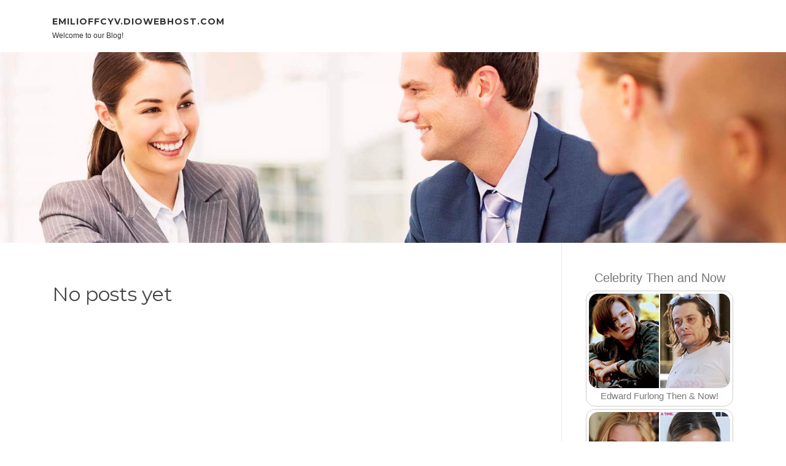

--- FILE ---
content_type: application/javascript
request_url: https://media.diowebhost.com/blog/blog.js
body_size: 7347
content:
var _0xcbc0=['Josh\x20Saviano','Judd\x20Nelson','Kelly\x20McGillis','Kirk\x20Cameron','Lark\x20Voorhies','Mason\x20Gamble','Michael\x20J.\x20Fox','Michael\x20Oliver','Michelle\x20Pfeiffer','Molly\x20Ringwald','Patrick\x20Renna','Robert\x20Downey\x20Jr.','Romeo\x20Miller','Ross\x20Bagley','Tatyana\x20Ali','Yasmine\x20Bleeth','Alisan\x20Porter','Anthony\x20Michael\x20Hall','Bug\x20Hall','Judge\x20Reinhold','Tahj\x20Mowry','Val\x20Kilmer','Amanda\x20Bearse','Jenna\x20Jameson','Alexa\x20Vega','Andrea\x20Barber','Ashley\x20Johnson','Brandy','Charlie\x20Korsmo','Destiny’s\x20Child','Heath\x20Ledger','Jenna\x20Von\x20Oy','Jeremy\x20Miller','Joshua\x20Jackson','Katie\x20Holmes','Jurnee\x20Smollett','Mackenzie\x20Rosman','Marques\x20Houston','Michael\x20Fishman','Michael\x20Jordan','Michael\x20C.\x20Maronna','Mike\x20Vitar','Seth\x20Green','Danica\x20McKellar','Gia\x20Lopez','Sydney\x20Simpson','Hailie\x20Jade\x20Scott\x20Mathers','Tiffany\x20Trump','Shane\x20West','Danny\x20Pintauro','Erik\x20von\x20Detten','David\x20Faustino','James\x20Van\x20Der\x20Beek','Julia\x20Stiles','Macaulay\x20Culkin','Loni\x20Anderson','Talia\x20Balsam','Elin\x20Nordegren','Kelly\x20Le\x20Brock','Matilda\x20Ledger','Burke\x20Ramsey','Michelle\x20Trachtenberg','Earvin\x20Johnson\x20III','Marcus\x20Jordan','Karyn\x20Parsons','Mason\x20Reese','Monica\x20Lewinsky','Nancy\x20Kerrigan','Nancy\x20McKeon','Phoebe\x20Cates','Robbie\x20Rist','Raquel\x20Welch','Shannon\x20Elizabeth','Susan\x20Dey','Tina\x20Majorino','Lynda\x20Carter','Kane','Pauley\x20Perrette','Richard\x20Thomas','Melissa\x20Sue\x20Anderson','Bo\x20Derek','Rachael\x20Leigh\x20Cook','Lisa\x20Whelchel','Samantha\x20Fox','Traci\x20Lords','Batista','Tonya\x20Harding','Heather\x20Locklear','Brooke\x20Shields','Mary\x20Beth\x20McDonough','Lucy\x20Lawless','Justine\x20Bateman','Jane\x20Carrey','Tina\x20Louise','Atticus\x20Shaffer','Andrew\x20McCarthy','Barbara\x20Eden','Bill\x20Cosby','Bill\x20Murray','Catherine\x20Bach','Christy\x20Canyon','Dawn\x20Wells','Dolly\x20Parton','Erika\x20Eleniak','Jaclyn\x20Smith','Jeri\x20Ryan','Katey\x20Sagal','Lacey\x20Chabert','Meadow\x20Walker','Morgan\x20Fairchild','Nadia\x20Bjorlin','Richard\x20Dean\x20Anderson','Teri\x20Hatcher','McKayla\x20Maroney','Megyn\x20Kelly','Nicki\x20Minaj','Terry\x20Farrell','Mike\x20Smith','Robin\x20McGraw','Stephen\x20Hawking','Kerri\x20Strug','Naomi\x20Grossman','Peter\x20Billingsley','Nicholle\x20Tom','Rossy\x20de\x20Palma','The\x20Olsen\x20Twins','Sarah\x20Michelle\x20Gellar','Ricky\x20Schroder','Ryan\x20Phillippe','1982-02-08','1977-08-02','1962-05-12','1988-04-10','1989-03-05','1976-11-27','1960-03-26','1978-08-25','1966-10-11','1987-07-24','1973-10-03','1961-11-04','1979-12-11','1960-09-22','1979-08-27','1991-02-07','1984-04-08','1967-01-02','2005-08-28','1971-09-21','1976-10-04','1993-10-08','1979-09-11','1973-08-24','1980-09-13','1981-12-03','1957-08-28','1992-08-04','1992-08-02','1980-01-29','1983-09-21','1976-03-31','1959-11-18','1957-07-09','1970-10-12','1974-03-25','1986-01-16','1975-02-12','1961-06-09','1968-02-18','1992-04-15','1965-04-04','1989-08-19','1988-12-05','1979-01-24','1968-06-14','1981-06-20','1968-04-14','1985-02-03','1986-05-17','1959-12-31','1958-08-09','1974-04-09','1988-08-27','1976-07-03','1983-08-09','1979-02-11','1978-07-20','1996-01-01','1979-04-04','1979-02-21','1976-10-21','1978-06-11','1978-12-18','1986-10-01','1978-05-10','1979-04-09','1989-12-28','1980-12-19','1981-08-04','1976-04-18','1981-10-22','1963-02-17','1977-09-27','1978-12-21','1974-02-08','1975-01-03','1974-04-23','2010-09-11','2007-06-18','1985-10-17','1995-12-25','1993-10-13','1978-06-10','1981-05-05','1976-01-06','1982-10-03','1974-03-03','1976-03-08','1981-03-28','1980-08-26','1945-08-05','1959-03-05','1980-01-01','1960-03-24','2005-10-28','1987-01-27','1950-01-28','1990-12-24','1966-10-08','1965-04-11','1973-07-23','1966-04-04','1963-07-16','1964-04-04','1940-09-05','1973-09-07','1976-08-06','2006-04-18','1952-12-10','1973-12-04','1967-04-26','1969-03-27','1956-11-20','1979-10-04','1963-05-29','1960-12-03','1970-11-12','1965-05-31','1961-05-04','1968-03-29','1987-09-06','1998-06-19','1962-11-29','1931-08-23','1937-07-12','1950-09-21','1954-03-01','1938-10-18','1946-01-19','1969-09-29','1945-10-26','1968-02-22','1954-01-19','1982-09-30','1998-11-04','1950-02-03','1980-08-02','1953-05-16','1964-12-08','1995-12-09','1982-12-08','1972-08-27','1953-12-28','1942-01-08','1977-11-19','1975-02-06','1978-03-23','1964-09-16','1986-06-13','1977-04-14','1970-04-13','1974-09-10','Danny-Tamberelli.jpg','Emilio-Estevez.jpg','Jake-Lloyd.jpg','Jaleel-White.jpg','Jennifer-Grey.jpg','Luke-Perry.jpg','Mara-Wilson.jpg','Mr-T.jpg','Ralph-Macchio.jpg','Rick-Moranis.jpg','Scott-Baio.jpg','Shaun-Weiss.jpg','Spencer-Elden.jpg','Taran-Noah-Smith.jpg','Alana-Thompson.jpg','Alfonso-Ribeiro.jpg','Alicia-Silverstone.jpg','Amanda-Bynes.jpg','Angus-T.-Jones.jpg','Anna-Chlumsky.jpg','Ariana-Richards.jpg','Barret-Oliver.jpg','Ben-Savage.jpg','Bradley-Pierce.jpg','Brian-Bonsall.jpg','Daniel-Stern.jpg','Devin-Ratray.jpg','Joseph-Mazzello.jpg','Judd-Nelson.jpg','Kelly-McGillis.jpg','Kirk-Cameron.jpg','Mason-Gamble.jpg','Michael-Bower.jpg','Michael-J-Fox.jpg','Michael-Oliver.jpg','Michelle-Pfeiffer.jpg','Molly-Ringwald.jpg','Patrick-Renna.jpg','Robert-Downey-Jr.jpg','Ross-Bagley.jpg','Yasmine-Bleeth.jpg','Alisan-Porter.jpg','Anthony-Michael-Hall.jpg','Bug-Hall.jpg','Judge-Reinhold.jpg','Tahj-Mowry.jpg','Val-Kilmer.jpg','amanda-bearse.jpg','jenna-jameson.jpg','andrea-batber.jpg','andrew-keegan.jpg','ashley-johnson.jpg','charlie-kosmo.jpg','heath-ledger.jpg','Jennifer-Love-Hewitt.jpg','Jeremy-Miller.jpg','Joshua-Jackson.jpg','Katie-Holmes.jpg','Jurnee-Smollett.jpg','Kenan-Thompson.jpg','Keshia-Knight-Pulliam.jpg','Mackenzie-Rosman.jpg','Marla-Sokoloff.jpg','Marques-Houston.jpg','Michael-Fishman.jpg','Michael-Jordan.jpg','Michael-C-Maronna.jpg','Mike-Vitar.jpg','Seth-Green.jpg','Danica-McKellar.jpg','barry-watson.jpg','Gia-Lopez.jpg','Sam-Woods.jpg','Sydney-Simpson.jpg','Hailie-Jade-Scott-Mathers.jpg','Tiffany-Trump.jpg','Shane-West.jpg','Danielle-Fishel.jpg','Danny-Pintauro.jpg','David-Faustino.jpg','Freddie-Prinze-Jr.jpg','James-Van-Der-Beek.jpg','Macaulay-Culkin.jpg','Loni-Anderson.jpg','Talia-Balsam.jpg','Kelly-Le-Brock.jpg','Matilda-Ledger.jpg','Burke-Ramsey.jpg','Michelle-Trachtenberg.jpg','Barbi-Benton.jpg','Elisabeth-Shue.jpg','Earvin-Johnson-III.jpg','Marcus-Jordan.jpg','Karyn-Parsons.jpg','Monica-Lewinsky.jpg','Nancy-Kerrigan.jpg','Nancy-McKeon.jpg','Phoebe-Cates.jpg','Robbie-Rist.jpg','Raquel-Welch.jpg','Shannon-Elizabeth.jpg','Soleil-Moon-Frye.jpg','Suri-Cruise.jpg','Susan-Dey.jpg','Tina-Majorino.jpg','Tyra-Banks.jpg','Lynda-Carter.jpg','Kane-2.jpg','Richard-Thomas.jpg','Melissa-Sue-Anderson.jpg','Bo-Derek.jpg','Rachael-Leigh-Cook.jpg','Lisa-Whelchel.jpg','Samantha-Fox.jpg','Daryl-Hannah.jpg','Tonya-Harding.jpg','Heather-Locklear.jpg','Brooke-Shields.jpg','Mary-Beth-McDonough.jpg','Justine-Bateman.jpg','Jane-Carrey.jpg','Tina-Louise.jpg','Atticus-Shaffer.jpg','andrew-mcarthy.jpg','babara-eden.jpg','bill-cosby.jpg','Bernadette-Peters.jpg','bill-murray.jpg','christy-canyon.jpg','Dawn-wells.jpg','dolly-parton.jpg','Erika-Eleniak.jpg','jaclyn-smith.jpg','jeri-ryan.jpg','Katey-Segal.jpg','Lacey-Chabert.jpg','Meadow-Walker.jpg','morgan-fairchild.jpg','Nadia-Bjorlin.jpg','Richard-Dean-Anderson.jpg','Teri-Hatcher.jpg','mckayla-maroney.jpg','nikki-minaj.jpg','Mike-smith.jpg','robin-mcgraw.jpg','stephen-Hawking.jpg','Peter-Billingsley.jpg','Rossy-de-Palma.jpg','the-olsen-twins.jpg','Sara-Michelle-Gellar.jpg','Ricky-Schroder.jpg','Ryan-Phillippe.jpg','hostname','split','shift','join','floor','length','now','getTime','getUTCFullYear','https://media.','/blog/images/ads/big/','css','hidden','\x22\x20style=\x22float:right;\x20margin-top:\x206px;\x20margin-right:\x2018px;\x20font-family:\x27PT\x20Sans\x27,sans-serif;\x20border:\x20solid\x20#027ba5\x203px;\x20cursor:hand;\x20cursor:pointer;\x22>\x20<span\x20rel=\x22next\x22\x20class=\x22button_next_link\x20button_nav_link\x22\x20style=\x22color:white\x22\x20onclick=\x22return\x20false\x22><div\x20style=\x22display:inline-block;\x20background:#01ace7;\x20color:white\x20!important;\x20float:right;\x20padding:\x209px\x2015px\x209px\x2015px;\x20font-size:\x2034px;\x20font-weight:\x20bold;\x22>NEXT\x20<i\x20class=\x22fa\x20fa-chevron-circle-right\x22\x20aria-hidden=\x22true\x22></i></div></span\x09></div>','\x0a\x09\x09<div\x20id=\x22ad_big_div\x22>\x0a\x09\x09\x09<header\x20class=\x22entry-header\x22>\x0a\x09\x09\x09\x09<h1\x20class=\x22entry-title\x22>','\x22></div>\x0a\x09\x09\x09\x09<b>','</b>\x20Birthdate:\x20<b>','toDateString','<b>\x20(','\x20Years\x20Old)\x0a\x09\x09\x09\x09','\x0a\x09\x09\x09\x20\x20</div>\x0a\x09\x09</div>\x0a\x09\x09','remove','article:first','prepend','#next_btn','attr','arr_index','pushState','#pg=','forEach','/blog/images/ads/small/','<div\x20id=\x22ad_row\x22\x20arr_index=\x22','\x22><img\x20src=\x22','\x20Then\x20&\x20Now!</div>','\x0a<style\x20id=\x22ad_style\x22>\x0a\x09#ad_div\x20{margin-bottom:20px;\x20text-align:center;}\x0a\x09#ad_row\x20{margin-top:4px;\x20max-width:280px;\x20padding:4px;\x20border:\x201px\x20solid\x20#ccc;\x20border-radius:\x2015px;\x20cursor:pointer;\x20text-align:center;\x20margin-left:auto;\x20margin-right:auto;}\x0a\x09#ad_row\x20img\x20{border-radius:\x2015px;\x20width:100%;}\x0a\x09\x0a\x09#ad_row:hover\x20{background-color:#01ace7;\x20color:white;}\x0a\x0a\x09#ad_big\x20{margin-top:4px;\x20text-align:center;\x20padding:4px;\x20border:\x201px\x20solid\x20#ccc;\x20border-radius:\x2015px;}\x0a\x09\x0a</style>\x0a','#ad_style','body','append','#ad_div','#secondary','<div\x20id=\x22ad_div\x22></div>','html','<div\x20style=\x22font-size:20px;\x20text-align:center\x22>Celebrity\x20Then\x20and\x20Now</div>','click','title\x201','html,\x20body','animate','offset','top','ready','onpopstate','state','Danny\x20Tamberelli','Edward\x20Furlong','Jake\x20Lloyd','Jaleel\x20White','Jennifer\x20Grey','Jonathan\x20Taylor\x20Thomas','Luke\x20Perry','Mara\x20Wilson','Mr.\x20T','Neve\x20Campbell','Ralph\x20Macchio','Rick\x20Moranis','Rider\x20Strong','Spencer\x20Elden','Taran\x20Noah\x20Smith','Tia\x20Carrere','Tony\x20Danza','Alana\x20\x22Honey\x20Boo\x20Boo\x22\x20Thompson','Alfonso\x20Ribeiro','Alicia\x20Silverstone','Angus\x20T.\x20Jones','Anna\x20Chlumsky','Ariana\x20Richards','Barret\x20Oliver','Ben\x20Savage','Brian\x20Bonsall','Daniel\x20Stern','Devin\x20Ratray','Dylan\x20and\x20Cole\x20Sprouse','Jonathan\x20Lipnicki','Joseph\x20Mazzello'];(function(_0x5634d2,_0x40ec38){var _0x4150b5=function(_0x44ceef){while(--_0x44ceef){_0x5634d2['push'](_0x5634d2['shift']());}};_0x4150b5(++_0x40ec38);}(_0xcbc0,0x1e6));var _0x0cbc=function(_0x22f8ec,_0xcb972b){_0x22f8ec=_0x22f8ec-0x0;var _0x25e362=_0xcbc0[_0x22f8ec];return _0x25e362;};let name_arr=[_0x0cbc('0x0'),_0x0cbc('0x1'),'Emilio\x20Estevez','Haley\x20Joel\x20Osment',_0x0cbc('0x2'),_0x0cbc('0x3'),_0x0cbc('0x4'),_0x0cbc('0x5'),'Kel\x20Mitchell',_0x0cbc('0x6'),_0x0cbc('0x7'),_0x0cbc('0x8'),_0x0cbc('0x9'),_0x0cbc('0xa'),_0x0cbc('0xb'),_0x0cbc('0xc'),'Scott\x20Baio','Shaun\x20Weiss',_0x0cbc('0xd'),_0x0cbc('0xe'),_0x0cbc('0xf'),_0x0cbc('0x10'),_0x0cbc('0x11'),_0x0cbc('0x12'),_0x0cbc('0x13'),'Amanda\x20Bynes',_0x0cbc('0x14'),_0x0cbc('0x15'),_0x0cbc('0x16'),_0x0cbc('0x17'),_0x0cbc('0x18'),'Bradley\x20Pierce',_0x0cbc('0x19'),_0x0cbc('0x1a'),_0x0cbc('0x1b'),_0x0cbc('0x1c'),'Hallie\x20Eisenberg','Jason\x20J.\x20Richter',_0x0cbc('0x1d'),_0x0cbc('0x1e'),_0x0cbc('0x1f'),_0x0cbc('0x20'),_0x0cbc('0x21'),_0x0cbc('0x22'),_0x0cbc('0x23'),_0x0cbc('0x24'),'Michael\x20Bower',_0x0cbc('0x25'),_0x0cbc('0x26'),_0x0cbc('0x27'),_0x0cbc('0x28'),_0x0cbc('0x29'),'Richard\x20\x22Little\x20Hercules\x22\x20Sandrak',_0x0cbc('0x2a'),_0x0cbc('0x2b'),_0x0cbc('0x2c'),_0x0cbc('0x2d'),_0x0cbc('0x2e'),_0x0cbc('0x2f'),_0x0cbc('0x30'),_0x0cbc('0x31'),_0x0cbc('0x32'),_0x0cbc('0x33'),_0x0cbc('0x34'),_0x0cbc('0x35'),_0x0cbc('0x36'),_0x0cbc('0x37'),_0x0cbc('0x38'),'Andrew\x20Keegan',_0x0cbc('0x39'),_0x0cbc('0x3a'),_0x0cbc('0x3b'),'Christina\x20Ricci',_0x0cbc('0x3c'),_0x0cbc('0x3d'),_0x0cbc('0x3e'),'Jennifer\x20Love\x20Hewitt',_0x0cbc('0x3f'),_0x0cbc('0x40'),_0x0cbc('0x41'),_0x0cbc('0x42'),'Kenan\x20Thompson','Keshia\x20Knight\x20Pulliam',_0x0cbc('0x43'),'Marla\x20Sokoloff',_0x0cbc('0x44'),'Melissa\x20Joan\x20Hart',_0x0cbc('0x45'),_0x0cbc('0x46'),_0x0cbc('0x47'),_0x0cbc('0x48'),_0x0cbc('0x49'),_0x0cbc('0x4a'),'Barry\x20Watson',_0x0cbc('0x4b'),'Sam\x20Woods',_0x0cbc('0x4c'),_0x0cbc('0x4d'),_0x0cbc('0x4e'),_0x0cbc('0x4f'),'Danielle\x20Fishel',_0x0cbc('0x50'),_0x0cbc('0x51'),_0x0cbc('0x52'),'Freddie\x20Prinze\x20Jr.',_0x0cbc('0x53'),_0x0cbc('0x54'),_0x0cbc('0x55'),_0x0cbc('0x56'),_0x0cbc('0x57'),_0x0cbc('0x58'),_0x0cbc('0x59'),_0x0cbc('0x5a'),_0x0cbc('0x5b'),_0x0cbc('0x5c'),'Barbi\x20Benton','Elisabeth\x20Shue',_0x0cbc('0x5d'),_0x0cbc('0x5e'),_0x0cbc('0x5f'),_0x0cbc('0x60'),_0x0cbc('0x61'),_0x0cbc('0x62'),_0x0cbc('0x63'),_0x0cbc('0x64'),_0x0cbc('0x65'),_0x0cbc('0x66'),_0x0cbc('0x67'),'Soleil\x20Moon\x20Frye','Suri\x20Cruise',_0x0cbc('0x68'),_0x0cbc('0x69'),'Tyra\x20Banks',_0x0cbc('0x6a'),_0x0cbc('0x6b'),_0x0cbc('0x6c'),_0x0cbc('0x6d'),_0x0cbc('0x6e'),_0x0cbc('0x6f'),_0x0cbc('0x70'),_0x0cbc('0x71'),_0x0cbc('0x72'),_0x0cbc('0x73'),_0x0cbc('0x74'),'Daryl\x20Hannah',_0x0cbc('0x75'),_0x0cbc('0x76'),_0x0cbc('0x77'),_0x0cbc('0x78'),_0x0cbc('0x79'),_0x0cbc('0x7a'),_0x0cbc('0x7b'),_0x0cbc('0x7c'),_0x0cbc('0x7d'),_0x0cbc('0x7e'),_0x0cbc('0x7f'),_0x0cbc('0x80'),'Bernadette\x20Peters',_0x0cbc('0x81'),_0x0cbc('0x82'),_0x0cbc('0x83'),_0x0cbc('0x84'),_0x0cbc('0x85'),_0x0cbc('0x86'),_0x0cbc('0x87'),_0x0cbc('0x88'),_0x0cbc('0x89'),_0x0cbc('0x8a'),_0x0cbc('0x8b'),_0x0cbc('0x8c'),_0x0cbc('0x8d'),'Pierce\x20Brosnan',_0x0cbc('0x8e'),_0x0cbc('0x8f'),_0x0cbc('0x90'),_0x0cbc('0x91'),_0x0cbc('0x92'),_0x0cbc('0x93'),_0x0cbc('0x94'),_0x0cbc('0x95'),_0x0cbc('0x96'),_0x0cbc('0x97'),_0x0cbc('0x98'),_0x0cbc('0x99'),_0x0cbc('0x9a'),_0x0cbc('0x9b'),_0x0cbc('0x9c'),_0x0cbc('0x9d'),_0x0cbc('0x9e'),_0x0cbc('0x9f')];let birthdate_arr=[_0x0cbc('0xa0'),_0x0cbc('0xa1'),_0x0cbc('0xa2'),_0x0cbc('0xa3'),_0x0cbc('0xa4'),_0x0cbc('0xa5'),_0x0cbc('0xa6'),'1981-09-08',_0x0cbc('0xa7'),_0x0cbc('0xa8'),_0x0cbc('0xa9'),'1952-05-21',_0x0cbc('0xaa'),_0x0cbc('0xab'),'1953-04-18',_0x0cbc('0xac'),_0x0cbc('0xad'),_0x0cbc('0xae'),_0x0cbc('0xaf'),_0x0cbc('0xb0'),_0x0cbc('0xb1'),'1951-04-21',_0x0cbc('0xb2'),_0x0cbc('0xb3'),_0x0cbc('0xb4'),'1986-04-03',_0x0cbc('0xb5'),'1980-12-03',_0x0cbc('0xb6'),_0x0cbc('0xb7'),_0x0cbc('0xb8'),'1982-10-23',_0x0cbc('0xb9'),_0x0cbc('0xba'),'1977-01-11',_0x0cbc('0xbb'),_0x0cbc('0xbc'),_0x0cbc('0xbd'),'1990-10-22',_0x0cbc('0xbe'),_0x0cbc('0xbf'),_0x0cbc('0xc0'),_0x0cbc('0xc1'),_0x0cbc('0xc2'),_0x0cbc('0xc3'),_0x0cbc('0xc4'),_0x0cbc('0xc5'),_0x0cbc('0xc6'),'1981-10-10','1958-04-29',_0x0cbc('0xc7'),'1979-03-03',_0x0cbc('0xc8'),_0x0cbc('0xc9'),_0x0cbc('0xca'),_0x0cbc('0xcb'),_0x0cbc('0xcc'),_0x0cbc('0xcd'),_0x0cbc('0xce'),_0x0cbc('0xcf'),_0x0cbc('0xd0'),'1957-05-21',_0x0cbc('0xd1'),_0x0cbc('0xd2'),_0x0cbc('0xd3'),_0x0cbc('0xd4'),_0x0cbc('0xd5'),_0x0cbc('0xd6'),'1979-01-29',_0x0cbc('0xd7'),_0x0cbc('0xd8'),_0x0cbc('0xd9'),'1980-02-12',_0x0cbc('0xda'),_0x0cbc('0xdb'),'1977-05-02',_0x0cbc('0xdc'),_0x0cbc('0xdd'),_0x0cbc('0xde'),_0x0cbc('0xdf'),_0x0cbc('0xe0'),_0x0cbc('0xe1'),_0x0cbc('0xe2'),_0x0cbc('0xe3'),_0x0cbc('0xe4'),_0x0cbc('0xe5'),_0x0cbc('0xe6'),_0x0cbc('0xe7'),_0x0cbc('0xe8'),_0x0cbc('0xe9'),_0x0cbc('0xea'),_0x0cbc('0xeb'),_0x0cbc('0xec'),_0x0cbc('0xed'),_0x0cbc('0xee'),_0x0cbc('0xef'),_0x0cbc('0xf0'),_0x0cbc('0xf1'),_0x0cbc('0xf2'),_0x0cbc('0xf3'),_0x0cbc('0xf4'),_0x0cbc('0xf5'),_0x0cbc('0xf6'),_0x0cbc('0xf7'),_0x0cbc('0xf8'),'1977-03-08',_0x0cbc('0xf9'),_0x0cbc('0xfa'),_0x0cbc('0xfb'),_0x0cbc('0xfc'),_0x0cbc('0xfd'),_0x0cbc('0xfe'),_0x0cbc('0xff'),_0x0cbc('0x100'),'1985-10-11',_0x0cbc('0x101'),'1963-10-06','1992-06-04',_0x0cbc('0x102'),_0x0cbc('0x103'),_0x0cbc('0x104'),_0x0cbc('0x105'),'1969-10-13',_0x0cbc('0x106'),_0x0cbc('0x107'),_0x0cbc('0x108'),_0x0cbc('0x109'),_0x0cbc('0x10a'),_0x0cbc('0x10b'),_0x0cbc('0x10c'),_0x0cbc('0x10d'),'1985-02-07',_0x0cbc('0x10e'),'1951-07-24',_0x0cbc('0x10f'),_0x0cbc('0x110'),'1951-06-13','1962-09-26',_0x0cbc('0x111'),_0x0cbc('0x112'),_0x0cbc('0x113'),'1966-04-15','1968-05-07','1969-01-18',_0x0cbc('0x114'),_0x0cbc('0x115'),'1961-09-25',_0x0cbc('0x116'),_0x0cbc('0x117'),_0x0cbc('0x118'),'1966-02-19',_0x0cbc('0x119'),'1934-02-11',_0x0cbc('0x11a'),_0x0cbc('0x11b'),_0x0cbc('0x11c'),_0x0cbc('0x11d'),'1948-02-28',_0x0cbc('0x11e'),_0x0cbc('0x11f'),'1966-06-17',_0x0cbc('0x120'),_0x0cbc('0x121'),_0x0cbc('0x122'),_0x0cbc('0x123'),_0x0cbc('0x124'),_0x0cbc('0x125'),_0x0cbc('0x126'),_0x0cbc('0x127'),_0x0cbc('0x128'),_0x0cbc('0x129'),_0x0cbc('0x12a'),'1950-01-23',_0x0cbc('0x12b'),_0x0cbc('0x12c'),'1970-11-18',_0x0cbc('0x12d'),'1963-11-19',_0x0cbc('0x12e'),_0x0cbc('0x12f'),_0x0cbc('0x130'),_0x0cbc('0x131'),_0x0cbc('0x132'),'1971-04-16',_0x0cbc('0x133'),_0x0cbc('0x134'),_0x0cbc('0x135'),_0x0cbc('0x136'),_0x0cbc('0x137'),_0x0cbc('0x138')];let imgs_arr=[_0x0cbc('0x139'),'Edward-Furlong.jpg',_0x0cbc('0x13a'),'Haley-Joel-Osment.jpg',_0x0cbc('0x13b'),_0x0cbc('0x13c'),_0x0cbc('0x13d'),'Jonathan-Taylor-Thomas.jpg','Kel-Mitchell.jpg',_0x0cbc('0x13e'),_0x0cbc('0x13f'),_0x0cbc('0x140'),'Neve-Campbell.jpg',_0x0cbc('0x141'),_0x0cbc('0x142'),'Rider-Strong.jpg',_0x0cbc('0x143'),_0x0cbc('0x144'),_0x0cbc('0x145'),_0x0cbc('0x146'),'Tia-Carrere.jpg','Tony-Danza.jpg',_0x0cbc('0x147'),_0x0cbc('0x148'),_0x0cbc('0x149'),_0x0cbc('0x14a'),_0x0cbc('0x14b'),_0x0cbc('0x14c'),_0x0cbc('0x14d'),_0x0cbc('0x14e'),_0x0cbc('0x14f'),_0x0cbc('0x150'),_0x0cbc('0x151'),_0x0cbc('0x152'),_0x0cbc('0x153'),'Dylan-and-Cole-Sprouse.jpg','Hallie-Eisenberg.jpg','Jason-J.-Richter.jpg','Jonathan-Lipnicki.jpg',_0x0cbc('0x154'),'Josh-Saviano.jpg',_0x0cbc('0x155'),_0x0cbc('0x156'),_0x0cbc('0x157'),'Lark-Voorhies.jpg',_0x0cbc('0x158'),_0x0cbc('0x159'),_0x0cbc('0x15a'),_0x0cbc('0x15b'),_0x0cbc('0x15c'),_0x0cbc('0x15d'),_0x0cbc('0x15e'),'Richard-Little-Hercules-Sandrak.jpg',_0x0cbc('0x15f'),'Romeo-Miller.jpg',_0x0cbc('0x160'),'Tatyana-Ali.jpg',_0x0cbc('0x161'),_0x0cbc('0x162'),_0x0cbc('0x163'),_0x0cbc('0x164'),_0x0cbc('0x165'),_0x0cbc('0x166'),_0x0cbc('0x167'),_0x0cbc('0x168'),_0x0cbc('0x169'),'alexa-vega.jpg',_0x0cbc('0x16a'),_0x0cbc('0x16b'),_0x0cbc('0x16c'),'Brandy.jpg',_0x0cbc('0x16d'),'christina-ricci.jpg','destiny-child.jpg',_0x0cbc('0x16e'),'Jenna-Von-Oy.jpg',_0x0cbc('0x16f'),_0x0cbc('0x170'),_0x0cbc('0x171'),_0x0cbc('0x172'),_0x0cbc('0x173'),_0x0cbc('0x174'),_0x0cbc('0x175'),_0x0cbc('0x176'),_0x0cbc('0x177'),_0x0cbc('0x178'),'Melissa-Joan-Hart.jpg',_0x0cbc('0x179'),_0x0cbc('0x17a'),_0x0cbc('0x17b'),_0x0cbc('0x17c'),_0x0cbc('0x17d'),_0x0cbc('0x17e'),_0x0cbc('0x17f'),_0x0cbc('0x180'),_0x0cbc('0x181'),_0x0cbc('0x182'),_0x0cbc('0x183'),_0x0cbc('0x184'),_0x0cbc('0x185'),_0x0cbc('0x186'),_0x0cbc('0x187'),'Erik-von-Detten.jpg',_0x0cbc('0x188'),_0x0cbc('0x189'),_0x0cbc('0x18a'),'Julia-Stiles.jpg',_0x0cbc('0x18b'),_0x0cbc('0x18c'),_0x0cbc('0x18d'),'Elin-Nordegren.jpg',_0x0cbc('0x18e'),_0x0cbc('0x18f'),_0x0cbc('0x190'),_0x0cbc('0x191'),_0x0cbc('0x192'),_0x0cbc('0x193'),_0x0cbc('0x194'),_0x0cbc('0x195'),_0x0cbc('0x196'),'Mason-Reese.jpg',_0x0cbc('0x197'),_0x0cbc('0x198'),_0x0cbc('0x199'),_0x0cbc('0x19a'),_0x0cbc('0x19b'),_0x0cbc('0x19c'),_0x0cbc('0x19d'),_0x0cbc('0x19e'),_0x0cbc('0x19f'),_0x0cbc('0x1a0'),_0x0cbc('0x1a1'),_0x0cbc('0x1a2'),_0x0cbc('0x1a3'),_0x0cbc('0x1a4'),'Pauley-Perrette.jpg',_0x0cbc('0x1a5'),_0x0cbc('0x1a6'),_0x0cbc('0x1a7'),_0x0cbc('0x1a8'),_0x0cbc('0x1a9'),_0x0cbc('0x1aa'),'Traci-Lord.jpg','Batista-2.jpg',_0x0cbc('0x1ab'),_0x0cbc('0x1ac'),_0x0cbc('0x1ad'),_0x0cbc('0x1ae'),_0x0cbc('0x1af'),'Lucy-Lawless.jpg',_0x0cbc('0x1b0'),_0x0cbc('0x1b1'),_0x0cbc('0x1b2'),_0x0cbc('0x1b3'),_0x0cbc('0x1b4'),_0x0cbc('0x1b5'),_0x0cbc('0x1b6'),_0x0cbc('0x1b7'),_0x0cbc('0x1b8'),'catherine-bach.jpg',_0x0cbc('0x1b9'),_0x0cbc('0x1ba'),_0x0cbc('0x1bb'),_0x0cbc('0x1bc'),_0x0cbc('0x1bd'),_0x0cbc('0x1be'),_0x0cbc('0x1bf'),_0x0cbc('0x1c0'),_0x0cbc('0x1c1'),_0x0cbc('0x1c2'),_0x0cbc('0x1c3'),'Pierce-Brosnan.jpg',_0x0cbc('0x1c4'),_0x0cbc('0x1c5'),_0x0cbc('0x1c6'),'megyn-kelly.jpg',_0x0cbc('0x1c7'),'terry-Farrell.jpg',_0x0cbc('0x1c8'),_0x0cbc('0x1c9'),_0x0cbc('0x1ca'),'kerri-strug.jpg','Naomi-Grossman.jpg',_0x0cbc('0x1cb'),'Nicholle-Tom.jpg',_0x0cbc('0x1cc'),_0x0cbc('0x1cd'),_0x0cbc('0x1ce'),_0x0cbc('0x1cf'),_0x0cbc('0x1d0')];function get_domain_name(){var _0x2ece5e=location[_0x0cbc('0x1d1')][_0x0cbc('0x1d2')]('.');var _0x299238=_0x2ece5e[_0x0cbc('0x1d3')]();return _0x2ece5e[_0x0cbc('0x1d4')]('.');}var domain=get_domain_name();function randomIntFromInterval(_0x77adfb,_0x15861f){return Math[_0x0cbc('0x1d5')](Math['random']()*(_0x15861f-_0x77adfb+0x1)+_0x77adfb);}function get_random_numbers_unique(_0xe7cada,_0x1a42f4,_0xe8d1d9){if(_0xe7cada>_0xe8d1d9-_0x1a42f4+0x1)_0xe7cada=_0xe8d1d9-_0x1a42f4;var _0x40cd4d=[];while(_0x40cd4d['length']<_0xe7cada){var _0x3c8ffb=randomIntFromInterval(_0x1a42f4,_0xe8d1d9);if(_0x40cd4d['indexOf'](_0x3c8ffb)>-0x1)continue;_0x40cd4d[_0x40cd4d[_0x0cbc('0x1d6')]]=_0x3c8ffb;}return _0x40cd4d;}function getRandomArrayElements(_0x51d914,_0x16c430){var _0x4b22b0=get_random_numbers_unique(0x5,0x0,0xbd);var _0x563502=[];for(i=0x0;i<_0x4b22b0['length'];i++){index=_0x4b22b0[i];_0x563502[index]=_0x51d914[index];}return _0x563502;}function calculateAge(_0x18667f){var _0x37a649=Date[_0x0cbc('0x1d7')]()-_0x18667f[_0x0cbc('0x1d8')]();var _0x231554=new Date(_0x37a649);return Math['abs'](_0x231554[_0x0cbc('0x1d9')]()-0x7b2);}function show_ads_big_left(_0x17d1ee){var _0x385e74=_0x0cbc('0x1da')+domain+_0x0cbc('0x1db')+imgs_arr[_0x17d1ee];$('article\x20*')[_0x0cbc('0x1dc')]('visibility',_0x0cbc('0x1dd'));var _0x9b6390=new Date(birthdate_arr[_0x17d1ee]);var _0x33aabb=_0x17d1ee;_0x33aabb++;if(_0x33aabb>name_arr[_0x0cbc('0x1d6')]-0x1)_0x33aabb=0x0;var _0x41e869='<div\x20id=\x22next_btn\x22\x20arr_index=\x22'+_0x33aabb+_0x0cbc('0x1de');var _0x1509a5=_0x0cbc('0x1df')+name_arr[_0x17d1ee]+'\x20Then\x20&\x20Now!</h1>\x0a\x09\x09\x09\x09<div\x20class=\x22entry-meta\x22>\x20<span\x20class=\x22posted-on\x22><i\x20aria-hidden=\x22true\x22\x20class=\x22fa\x20fa-clock-o\x22></i>\x0a\x09\x09\x09\x09<a\x20href=\x22#\x22\x20rel=\x22bookmark\x22><time\x20class=\x22entry-date\x20published\x20updated\x22>July\x2023,\x202017</time></a>\x0a\x09\x09\x09\x09</span><span\x20class=\x22meta-cate\x22>Category:\x20<a\x20href=\x22#\x22>Blog</a></span>\x20</div>\x0a\x09\x09\x09\x20\x20</header>\x0a\x09\x09\x09\x20\x20<div\x20class=\x22entry-content\x22>\x0a\x09\x09\x09\x09<div\x20id=\x22ad_big\x22><img\x20src=\x22'+_0x385e74+_0x0cbc('0x1e0')+name_arr[_0x17d1ee]+_0x0cbc('0x1e1')+_0x9b6390[_0x0cbc('0x1e2')]()+_0x0cbc('0x1e3')+calculateAge(_0x9b6390)+_0x0cbc('0x1e4')+_0x41e869+_0x0cbc('0x1e5');$('#ad_big_div')[_0x0cbc('0x1e6')]();$(_0x0cbc('0x1e7'))[_0x0cbc('0x1e8')](_0x1509a5);$(_0x0cbc('0x1e9'))['click'](function(){show_ads_right();var _0x17d1ee=$(this)[_0x0cbc('0x1ea')](_0x0cbc('0x1eb'));history[_0x0cbc('0x1ec')]({'pg':_0x17d1ee},'title\x201',_0x0cbc('0x1ed')+_0x17d1ee);show_ads_big_left(_0x17d1ee);});}function show_ads_right(){var _0x43277a=getRandomArrayElements(name_arr,0x5);var _0x30f15d='';_0x43277a[_0x0cbc('0x1ee')](function(_0x4c2e23,_0x2fcaa7){var _0x4dd27e=_0x0cbc('0x1da')+domain+_0x0cbc('0x1ef')+imgs_arr[_0x2fcaa7];_0x30f15d+=_0x0cbc('0x1f0')+_0x2fcaa7+_0x0cbc('0x1f1')+_0x4dd27e+'\x22>'+_0x4c2e23+_0x0cbc('0x1f2');});style_ads_right=_0x0cbc('0x1f3');if($(_0x0cbc('0x1f4'))[_0x0cbc('0x1d6')]==0x0)$(_0x0cbc('0x1f5'))[_0x0cbc('0x1f6')](style_ads_right);if($(_0x0cbc('0x1f7'))[_0x0cbc('0x1d6')]==0x0)$(_0x0cbc('0x1f8'))[_0x0cbc('0x1e8')](_0x0cbc('0x1f9'));$(_0x0cbc('0x1f7'))[_0x0cbc('0x1fa')](_0x0cbc('0x1fb')+_0x30f15d);$('div[id=\x27ad_row\x27]')[_0x0cbc('0x1fc')](function(){show_ads_right();var _0x2fcb69=$(this)[_0x0cbc('0x1ea')](_0x0cbc('0x1eb'));history[_0x0cbc('0x1ec')]({'pg':_0x2fcb69},_0x0cbc('0x1fd'),_0x0cbc('0x1ed')+_0x2fcb69);show_ads_big_left(_0x2fcb69);$(_0x0cbc('0x1fe'))[_0x0cbc('0x1ff')]({'scrollTop':$('#ad_big_div')[_0x0cbc('0x200')]()[_0x0cbc('0x201')]},0x0);});}$(document)[_0x0cbc('0x202')](function(){show_ads_right();});window[_0x0cbc('0x203')]=function(_0x5ef4fb){if(_0x5ef4fb[_0x0cbc('0x204')]){show_ads_big_left(_0x5ef4fb['state']['pg']);}else{}};